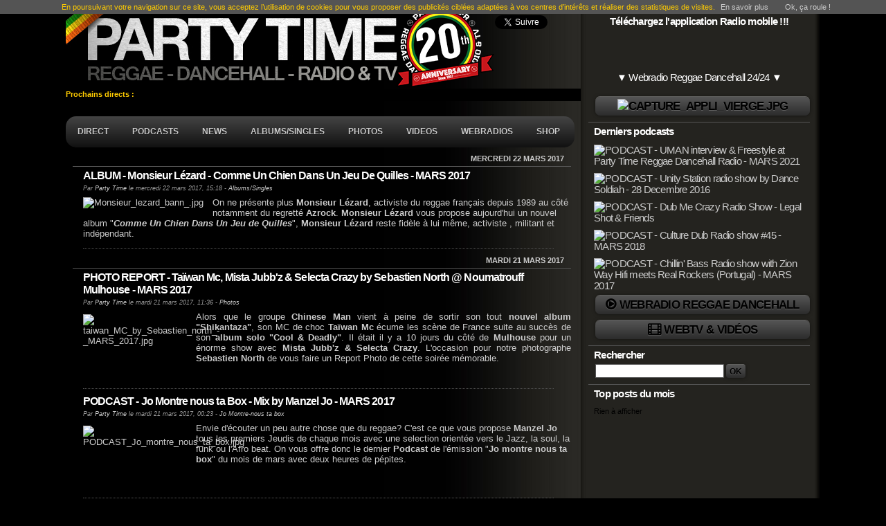

--- FILE ---
content_type: text/html; charset=UTF-8
request_url: https://www.partytime.fr/page/110
body_size: 14793
content:
<!doctype html>
<html lang="fr">
<head>
 <meta charset="UTF-8" />
  <!--[if IE]>
  <meta http-equiv="X-UA-Compatible" content="IE=edge" />
  <![endif]-->
  <meta name="ROBOTS" content="INDEX, FOLLOW" />

  <meta name="viewport" content="width=device-width" />
  
  <title>Party Time : reggae dancehall dub radio, webradio &amp; TV - page 110</title>
  <meta name="description" lang="fr" content="page 110 Emission de radio Reggae Dancehall depuis 1997 sur la FM. WebTV et webradios, interviews, freestyles et lives en streaming et podcasts audios et videos." />
  <meta name="author" content="Party Time" />
  
  <!--<link rel="schema.dc" href="http://purl.org/dc/elements/1.1/" />-->
  <meta name="dc.language" content="fr" />

<meta name="twitter:title" content="Party Time : reggae dancehall dub radio, webradio &amp; TV - page 110" />
<meta name="twitter:description" lang="fr" content="page 110 Emission de radio Reggae Dancehall depuis 1997 sur la FM. WebTV et webradios, interviews, freestyles et lives en streaming et podcasts audios et videos." />
<meta name="twitter:image" content="https://static.partytime.fr/party-time-default-thumbnail.jpg" />
<meta name="twitter:card" content="summary" />
<meta name="twitter:site" content="PartyTimeRadio" />
<meta name="twitter:creator" content="PartyTimeRadio" />
<meta property="og:url" content="https://www.partytime.fr/" />
<meta property="og:title" content="Party Time : reggae dancehall dub radio, webradio &amp; TV - page 110" />
<meta property="og:description" content="page 110 Emission de radio Reggae Dancehall depuis 1997 sur la FM. WebTV et webradios, interviews, freestyles et lives en streaming et podcasts audios et videos." />
<meta property="og:image" content="https://static.partytime.fr/party-time-default-thumbnail.jpg" />
<meta property="og:type" content="article"/>
<meta property="og:site_name" content="Party Time"/>
<meta property="og:locale" content="fr_FR"/>
<meta property="article:publisher" content="PartyTimeRadioTV"/>
<meta property="fb:app_id" content="253410498043202" />
<meta name="facebook-domain-verification" content="ru3uhs37dgo7er9sr1msms1ewjogda" />

<link rel="apple-touch-icon" href="https://static.partytime.fr/macaron.png" />

<link rel="canonical" href="https://www.partytime.fr/" />
  <link rel="contents" title="Archives" href="https://www.partytime.fr/archive" />
    <link rel="section" href="https://www.partytime.fr/category/podcasts-emissions" title="Podcasts Reggae Dancehall" />
    <link rel="section" href="https://www.partytime.fr/category/podcasts-emissions/party-time-reggae-radio" title="Party Time Radio Show by Party Time Crew Reggae Dancehall" />
    <link rel="section" href="https://www.partytime.fr/category/podcasts-emissions/party-time-review" title="Party Time Review Reggae Dancehall" />
    <link rel="section" href="https://www.partytime.fr/category/podcasts-emissions/unity-station-dance-soldiah" title="Unity Station by Dance Soldiah Reggae Dancehall" />
    <link rel="section" href="https://www.partytime.fr/category/podcasts-emissions/dub-me-crazy-legal-shot" title="Dub Me Crazy by Legal Shot Reggae Dancehall" />
    <link rel="section" href="https://www.partytime.fr/category/podcasts-emissions/warrior-dub-show-dj-lord-bryan" title="Warrior Dub Show by Dj Lord Bryan Reggae Dancehall" />
    <link rel="section" href="https://www.partytime.fr/category/podcasts-emissions/the-bassment-sessions-dubmatix" title="The Bassment Sessions by Dubmatix Reggae Dancehall" />
    <link rel="section" href="https://www.partytime.fr/category/podcasts-emissions/chillin-bass-by-zion-way-hi-fi" title="Chillin' Bass by Zion Way Hi-Fi Reggae Dancehall" />
    <link rel="section" href="https://www.partytime.fr/category/podcasts-emissions/culture-dub" title="Culture Dub Reggae Dancehall" />
    <link rel="section" href="https://www.partytime.fr/category/podcasts-emissions/to-di-world-silver-star" title="To Di World by Silver Star Reggae Dancehall" />
    <link rel="section" href="https://www.partytime.fr/category/podcasts-emissions/dub-box-by-abel" title="Dub Box by Abel Reggae Dancehall" />
    <link rel="section" href="https://www.partytime.fr/category/podcasts-emissions/dynamite-show-jahill-dj-don-dada" title="Dynamite Show by Jahill &amp; Dj Don Dada Reggae Dancehall" />
    <link rel="section" href="https://www.partytime.fr/category/podcasts-emissions/j-irai-mixer-chez-vous" title="J'irai mixer chez vous Reggae Dancehall" />
    <link rel="section" href="https://www.partytime.fr/category/podcasts-emissions/space-invadaz-by-gravity-sound" title="Space Invadaz by Gravity Sound Reggae Dancehall" />
    <link rel="section" href="https://www.partytime.fr/category/digitalive-hosted-by-centdeux" title="Digitalive Hosted by CentDeux Reggae Dancehall" />
    <link rel="section" href="https://www.partytime.fr/category/podcasts-emissions/jo-montre-nous-ta-box" title="Jo Montre-nous ta box Reggae Dancehall" />
    <link rel="section" href="https://www.partytime.fr/category/podcasts-emissions/cheekatak-radio-show-by-sista-cheeka" title="Cheekatak Radio Show by sista Cheeka Reggae Dancehall" />
    <link rel="section" href="https://www.partytime.fr/category/podcasts-emissions/mana-aux-manettes" title="Mana aux manettes Reggae Dancehall" />
    <link rel="section" href="https://www.partytime.fr/category/actualites-news" title="News Reggae Dancehall" />
    <link rel="section" href="https://www.partytime.fr/category/sons-albums-singles" title="Albums/Singles Reggae Dancehall" />
    <link rel="section" href="https://www.partytime.fr/category/photos" title="Photos Reggae Dancehall" />
    <link rel="section" href="https://www.partytime.fr/category/videos" title="Videos Reggae Dancehall" />
    <link rel="section" href="https://www.partytime.fr/category/videos/freestyles-interviews" title="Freestyles / Interviews Reggae Dancehall" />
    <link rel="section" href="https://www.partytime.fr/category/videos/concerts-lives" title="Concerts / Lives Reggae Dancehall" />
    <link rel="section" href="https://www.partytime.fr/category/videos/clips-tv" title="Clips / Tv Reggae Dancehall" />
    <link rel="section" href="https://www.partytime.fr/category/videos/Party-Time-Live-Session" title="Party Time Live Session Reggae Dancehall" />
    
                            <link rel="previous" title="Posts précédents" href="https://www.partytime.fr/page/111" />
                
                <link rel="next" title="Posts suivants" href="https://www.partytime.fr/page/109" />
                      
    <link rel="chapter" href="https://www.partytime.fr/post/2017/03/28/podcast-cheekatak-radio-show-2-by-sista-cheeka-special-woman-s-day-09-mars-2017" title="PODCAST - CHEEKATAK Radio show #2 by sista Cheeka - Special Woman's Day- 09 MARS 2017" />
          
    <link rel="chapter" href="https://www.partytime.fr/post/2017/03/28/clip-volodia-feat-kenyon-l-effet-papillon-lp-un-pied-sur-terre-baco-records-mars-2017" title="CLIP - Volodia feat Kenyon - L'Effet Papillon - LP Un Pied Sur Terre - Baco Records - MARS 2017" />
          
    <link rel="chapter" href="https://www.partytime.fr/post/2017/03/27/podcast-culture-dub-radio-show-35-13-mars-2017" title="PODCAST - Culture Dub Radio show #35 - 13 MARS 2017" />
          
    <link rel="chapter" href="https://www.partytime.fr/post/2017/03/26/concours-5-places-a-gagner-pour-le-concert-de-tairo-le-jeudi-30-mars-2017-a-l-olympia" title="CONCOURS - 5 places à gagner pour le concert de Taïro le jeudi 30 mars 2017 à l'Olympia" />
          
    <link rel="chapter" href="https://www.partytime.fr/post/2017/03/30/video-360-freestyle-booboo-zzz-all-stars-feat-volodia-guive-bastien-picot-at-party-time-radio-show-26-mars-2017" title="VIDEO 360° - Freestyle Booboo'zzz All Stars feat. Volodia, Guive &amp; Bastien Picot at Party Time Radio Show - 26 MARS 2017" />
          
    <link rel="chapter" href="https://www.partytime.fr/post/2017/03/30/video-360-freestyle-difanga-at-party-time-radio-show-26-mars-2017" title="VIDEO 360° - Freestyle Difanga at Party Time Radio Show - 26 MARS 2017" />
          
    <link rel="chapter" href="https://www.partytime.fr/post/2017/03/26/podcast-difanga-et-booboozzz-feat-volodia-guive-bastien-picot-at-party-time-26-mars-2017" title="PODCAST - Difanga et Booboo'zzz feat Volodia, Guive &amp; Bastien Picot at Party Time - 26 MARS 2017" />
          
    <link rel="chapter" href="https://www.partytime.fr/post/2017/03/25/podcast-space-invadaz-show-28-by-gravity-sound-guest-marina-p-25-mars-2017" title="PODCAST - Space Invadaz show #28 by Gravity Sound - Guest Marina P - 25 MARS 2017" />
          
    <link rel="chapter" href="https://www.partytime.fr/post/2017/03/24/album-nattali-rize-rebel-frequency-baco-records-24-mars-2017" title="ALBUM - Nattali Rize - Rebel Frequency - Baco Records - 24 MARS 2017" />
          
    <link rel="chapter" href="https://www.partytime.fr/post/2017/03/23/podcast-digitalive-radio-show-5-by-selecta-cent-deux-16-mars-2017" title="PODCAST - Digitalive radio show #5 - by selecta Cent Deux - 16 MARS 2017" />
          
    <link rel="chapter" href="https://www.partytime.fr/post/2017/03/22/news-reggae-sun-ska-festival-2017-les-nouveaux-noms-4-56-aout-2017" title="NEWS - Reggae Sun Ska Festival 2017 - Les Nouveaux noms - 4, 5,6 AOUT 2017" />
          
    <link rel="chapter" href="https://www.partytime.fr/post/2017/03/22/album-monsieur-lezard-comme-un-chien-dans-un-jeu-de-quilles-mars-2017" title="ALBUM - Monsieur Lézard - Comme Un Chien Dans Un Jeu De Quilles - MARS 2017" />
    
  <link rel="alternate" type="application/atom+xml" title="Flux Atom des billets" href="https://www.partytime.fr/feed/atom" />
  <link rel="EditURI" type="application/rsd+xml" title="RSD" href="https://www.partytime.fr/rsd" />
  <link rel="meta" type="application/xbel+xml" title="Blogroll" href="https://www.partytime.fr/xbel" />

<script type="application/ld+json">
{
  "@context": "http://schema.org",
  "@type": "WebSite",
  "url": "https://www.partytime.fr/",
  "potentialAction": {
    "@type": "SearchAction",
    "target": "https://www.partytime.fr/?q={search_term_string}",
    "query-input": "required name=search_term_string"
  }
}
</script>
  
  <link rel="publisher" href="https://plus.google.com/u/2/b/110012292211731911185/+PartytimeFrReggaeDancehall/about"/>
<link rel="stylesheet" type="text/css" media="screen" href="https://theme.partytime.fr/partytheme/style.css" />
<link rel="stylesheet" href="https://theme.partytime.fr/partytheme/jquery.fancybox.css" type="text/css" media="screen" />

<style type="text/css" media="print">body{font:10pt serif;margin:0;color:#000;background:#fff;}#prelude, #sidebar, .pagination, #comment-form{display:none;}p{margin:0.2em 0 0.8em 0;line-height:1.3em;}h1,h2,h3,h4,h5, h6{margin:1em 0 0.2em 0;font-weight:bold;}h1{font-size:160%;}h2{font-size:140%;}h3{font-size:120%;}h4{font-size:100%;}h5{font-size:90%;}h6{font-size:80%;}a{color:#00f;text-decoration:none;border-bottom:1px solid #999;}.post-content a[href^="http"]:after, #comments a[href^="http"]:after,#trackbacks a[href^="http"]:after{content:" ("attr(href)") ";color:#333;}</style>

<script src="//ajax.googleapis.com/ajax/libs/jquery/2.1.3/jquery.min.js"></script>
<script type="text/javascript" src="https://theme.partytime.fr/default/js/jquery.cookie.js"></script>
<script type="text/javascript" src="https://theme.partytime.fr/partytheme/js/menu.js" defer></script>
<script type="text/javascript" src="https://theme.partytime.fr/partytheme/js/jquery.cycle2.min.js"></script>
<script type="text/javascript" src="https://theme.partytime.fr/partytheme/js/jquery.fancybox.pack.js" defer></script>
<script async src="//pagead2.googlesyndication.com/pagead/js/adsbygoogle.js"></script>
<script>
  (adsbygoogle = window.adsbygoogle || []).push({
    google_ad_client: "ca-pub-8468051498227924",
    enable_page_level_ads: true
  });
</script>
<script src="https://apis.google.com/js/platform.js"></script>

<script async defer crossorigin="anonymous" src="https://connect.facebook.net/fr_FR/sdk.js#xfbml=1&version=v9.0&appId=253410498043202&autoLogAppEvents=1" nonce="xNNXTkCb"></script>




<meta name="msvalidate.01" content="235BCDA8BC3512B7F081F9EC7D87D79B" />

  <script src="https://cdn.onesignal.com/sdks/OneSignalSDK.js" async='async'></script>
  <script>
    var OneSignal = window.OneSignal || [];
    OneSignal.push(["init", {
      appId: "64fa4cd4-29c0-4108-bbfa-dfc2d9174f96",
      autoRegister: true, /* Set to true to automatically prompt visitors */
      httpPermissionRequest: {
        enable: true
      },
      notifyButton: {
          enable: false /* Set to false to hide */
      },
      subdomainName: "partytimereggae" /* Value you added from step 1.4 of the HTTP setup guide, do not use the https:// nor the .os.tc */
    }]);
  </script>



<!-- Global site tag (gtag.js) - Google Analytics -->
<script async src="https://www.googletagmanager.com/gtag/js?id=UA-6235135-1"></script>
<script>
  window.dataLayer = window.dataLayer || [];
  function gtag(){dataLayer.push(arguments);}
  gtag('js', new Date());
  gtag('config', 'UA-6235135-1');
</script>


<script>
$(function(){$("#webticker").webTicker({speed: 80,hoverpause:true,startEmpty: true});
$(".fancybox").fancybox();
$(".dropdown-parent").mouseover(function(){
     $(".dropdown-enfant").slideDown();
});
$("#plansite").mouseleave(function(){
$(".dropdown-enfant").slideUp();
});
});
$(document).ready(function(){
$('.traceclkban').click(function() {
var href = $(this).attr("href");
ga('send', 'event', href, 'click', 'image');
});
});
</script>

<script type="application/ld+json">
  {
    "@context": "http://schema.org",
    "@type": "Organization",
    "name": "Party Time",
    "url": "https://www.partytime.fr/",
    "address": "",
    "sameAs": [
      "https://www.facebook.com/PartyTimeRadioTV/",
      "https://twitter.com/PartyTimeRadio",
      "https://www.linkedin.com/company/party-time-reggae-radio-tv/"
    ]
  }
</script>
<script type="text/javascript">
//<![CDATA[
var please_wait = 'En attente…';
var newsletter_rest_service_pub = 'https://www.partytime.fr/newsletterRest';
var newsletter_img_src = 'https://www.partytime.fr/pf=newsletter';
var newsletter_msg_reload_failed = 'Erreur lors du rechargement';
var newsletter_msg_register_success = 'has successfully registered';
//]]>
</script>
<script type="text/javascript" src="https://www.partytime.fr/?pf=newsletter/js/_newsletter_pub.js"></script>
<link rel="stylesheet" type="text/css" href="https://www.partytime.fr/?pf=relatedEntries/css/style.css" />


</head>

<body class="dc-home">

<div id="page">
<div id="fb-root"></div>
<header>
  <h1><a href="https://www.partytime.fr/" id="home" title="Party Time : reggae dancehall dub radio, webradio &amp; TV"><img src="//static.partytime.fr/header-20ans.png" alt="Party Time : reggae dancehall dub radio, webradio &amp; TV" width="620" height="128" /></a></h1>

    <div id="social-like">
<a href="https://twitter.com/PartyTimeRadio" class="twitter-follow-button" data-show-count="false" data-lang="fr" data-show-screen-name="false"></a><br />
<iframe src="https://www.facebook.com/plugins/like.php?href=https%3A%2F%2Fwww.facebook.com%2FPartyTimeRadio&width=112&layout=button_count&action=like&size=small&share=false&height=21&appId=253410498043202" width="112" height="21" style="border:none;overflow:hidden" scrolling="no" frameborder="0" allowfullscreen="true" allow="autoplay; clipboard-write; encrypted-media; picture-in-picture; web-share"></iframe><br /><div class="g-ytsubscribe" data-channelid="UCTmEoZpTTXJzUocIkV-5kgQ" data-layout="default" data-theme="dark" data-count="default"></div>
  </div>

</header>

<div id="nextshows">
  <span id="upcoming"><a href="https://live.partytime.fr" title="Next direct - Prochains directs">Prochains directs :&nbsp;</a></span>
  <ul id="webticker">
  </ul>
</div>


<div id="prelude">




<ul class="bannieres-slideshow" data-cycle-slides="li" data-cycle-random="true" data-cycle-timeout="8000" data-cycle-log="false">

<li><p><a class="media-link" href="https://bacoshop.fr/products/bassajam-real-step" target=_blank><img alt="" class="media" src="https://images.partytime.fr/bannieres/Bassajam_3009023.jpg" /></a></p>
</li>
</ul>



<script>$(".bannieres-slideshow").cycle();</script> 
</div>




<nav itemscope itemtype="https://schema.org/SiteNavigationElement">
<ul id="menu">

  <li><a href="https://live.partytime.fr" title="Party Time Live TV : accédez au direct" itemprop="url"><h2 itemprop="name">Direct</h2></a></li>
      <li><a href="https://www.partytime.fr/category/podcasts-emissions" title="Podcasts Reggae Dancehall" itemprop="url"><h2 itemprop="name">Podcasts</h2></a>
                      <ul>
                    <li><a href="https://www.partytime.fr/category/podcasts-emissions/party-time-reggae-radio" title="Party Time Radio Show by Party Time Crew Reggae Dancehall" itemprop="url"><h2 itemprop="name">Party Time Radio Show by Party Time Crew</h2></a></li>
                                  <li><a href="https://www.partytime.fr/category/podcasts-emissions/party-time-review" title="Party Time Review Reggae Dancehall" itemprop="url"><h2 itemprop="name">Party Time Review</h2></a></li>
                                  <li><a href="https://www.partytime.fr/category/podcasts-emissions/unity-station-dance-soldiah" title="Unity Station by Dance Soldiah Reggae Dancehall" itemprop="url"><h2 itemprop="name">Unity Station by Dance Soldiah</h2></a></li>
                                  <li><a href="https://www.partytime.fr/category/podcasts-emissions/dub-me-crazy-legal-shot" title="Dub Me Crazy by Legal Shot Reggae Dancehall" itemprop="url"><h2 itemprop="name">Dub Me Crazy by Legal Shot</h2></a></li>
                                  <li><a href="https://www.partytime.fr/category/podcasts-emissions/warrior-dub-show-dj-lord-bryan" title="Warrior Dub Show by Dj Lord Bryan Reggae Dancehall" itemprop="url"><h2 itemprop="name">Warrior Dub Show by Dj Lord Bryan</h2></a></li>
                                  <li><a href="https://www.partytime.fr/category/podcasts-emissions/the-bassment-sessions-dubmatix" title="The Bassment Sessions by Dubmatix Reggae Dancehall" itemprop="url"><h2 itemprop="name">The Bassment Sessions by Dubmatix</h2></a></li>
                                  <li><a href="https://www.partytime.fr/category/podcasts-emissions/chillin-bass-by-zion-way-hi-fi" title="Chillin' Bass by Zion Way Hi-Fi Reggae Dancehall" itemprop="url"><h2 itemprop="name">Chillin' Bass by Zion Way Hi-Fi</h2></a></li>
                                  <li><a href="https://www.partytime.fr/category/podcasts-emissions/culture-dub" title="Culture Dub Reggae Dancehall" itemprop="url"><h2 itemprop="name">Culture Dub</h2></a></li>
                                  <li><a href="https://www.partytime.fr/category/podcasts-emissions/to-di-world-silver-star" title="To Di World by Silver Star Reggae Dancehall" itemprop="url"><h2 itemprop="name">To Di World by Silver Star</h2></a></li>
                                  <li><a href="https://www.partytime.fr/category/podcasts-emissions/dub-box-by-abel" title="Dub Box by Abel Reggae Dancehall" itemprop="url"><h2 itemprop="name">Dub Box by Abel</h2></a></li>
                                  <li><a href="https://www.partytime.fr/category/podcasts-emissions/dynamite-show-jahill-dj-don-dada" title="Dynamite Show by Jahill &amp; Dj Don Dada Reggae Dancehall" itemprop="url"><h2 itemprop="name">Dynamite Show by Jahill &amp; Dj Don Dada</h2></a></li>
                                  <li><a href="https://www.partytime.fr/category/podcasts-emissions/j-irai-mixer-chez-vous" title="J'irai mixer chez vous Reggae Dancehall" itemprop="url"><h2 itemprop="name">J'irai mixer chez vous</h2></a></li>
                                  <li><a href="https://www.partytime.fr/category/podcasts-emissions/space-invadaz-by-gravity-sound" title="Space Invadaz by Gravity Sound Reggae Dancehall" itemprop="url"><h2 itemprop="name">Space Invadaz by Gravity Sound</h2></a></li>
                                  <li><a href="https://www.partytime.fr/category/digitalive-hosted-by-centdeux" title="Digitalive Hosted by CentDeux Reggae Dancehall" itemprop="url"><h2 itemprop="name">Digitalive Hosted by CentDeux</h2></a></li>
                                  <li><a href="https://www.partytime.fr/category/podcasts-emissions/jo-montre-nous-ta-box" title="Jo Montre-nous ta box Reggae Dancehall" itemprop="url"><h2 itemprop="name">Jo Montre-nous ta box</h2></a></li>
                                  <li><a href="https://www.partytime.fr/category/podcasts-emissions/cheekatak-radio-show-by-sista-cheeka" title="Cheekatak Radio Show by sista Cheeka Reggae Dancehall" itemprop="url"><h2 itemprop="name">Cheekatak Radio Show by sista Cheeka</h2></a></li>
                                  <li><a href="https://www.partytime.fr/category/podcasts-emissions/mana-aux-manettes" title="Mana aux manettes Reggae Dancehall" itemprop="url"><h2 itemprop="name">Mana aux manettes</h2></a></li>
                  </ul>
                  </li>
      <li><a href="https://www.partytime.fr/category/actualites-news" title="News Reggae Dancehall" itemprop="url"><h2 itemprop="name">News</h2></a>
          </li>
      <li><a href="https://www.partytime.fr/category/sons-albums-singles" title="Albums/Singles Reggae Dancehall" itemprop="url"><h2 itemprop="name">Albums/Singles</h2></a>
          </li>
      <li><a href="https://www.partytime.fr/category/photos" title="Photos Reggae Dancehall" itemprop="url"><h2 itemprop="name">Photos</h2></a>
          </li>
      <li><a href="https://www.partytime.fr/category/videos" title="Videos Reggae Dancehall" itemprop="url"><h2 itemprop="name">Videos</h2></a>
                      <ul>
                    <li><a href="https://www.partytime.fr/category/videos/freestyles-interviews" title="Freestyles / Interviews Reggae Dancehall" itemprop="url"><h2 itemprop="name">Freestyles / Interviews</h2></a></li>
                                  <li><a href="https://www.partytime.fr/category/videos/concerts-lives" title="Concerts / Lives Reggae Dancehall" itemprop="url"><h2 itemprop="name">Concerts / Lives</h2></a></li>
                                  <li><a href="https://www.partytime.fr/category/videos/clips-tv" title="Clips / Tv Reggae Dancehall" itemprop="url"><h2 itemprop="name">Clips / Tv</h2></a></li>
                                  <li><a href="https://www.partytime.fr/category/videos/Party-Time-Live-Session" title="Party Time Live Session Reggae Dancehall" itemprop="url"><h2 itemprop="name">Party Time Live Session</h2></a></li>
                  </ul>
                  </li>
    <li><a href="https://www.partytime.fr/pages/webradios-reggae-roots-dancehall-dub" title="Webradios Reggae Dancehall Dub" itemprop="url"><h2 itemprop="name">Webradios</h2></a>
     <!--<ul>
        <li><a href="https://www.partytime.fr/webradio/roots-reggae.html" title="Webradio Roots Reggae : les racines du reggae, des origines aux années 90" onclick="window.open(this.href, '_blank', 'height=250, width=330, toolbar=no, menubar=no, location=no, resizable=no, scrollbars=no, status=no'); return false;" itemprop="url"><h2 itemprop="name">Webradio Roots Reggae</h2></a></li>
     </ul>-->
  </li>
  <li><a href="https://www.partytime.fr/pages/party-time-shop" title="Boutique en ligne de vêtements reggae dancehall" itemprop="url"><h2 itemprop="name">Shop</h2></a></li>
</ul>
</nav>

<div id="wrapper">

<div id="main">
  <div id="content">
   
    <div id="p3756" class="post odd first" lang="fr" xml:lang="fr">

    <p class="day-date">mercredi 22 mars 2017</p>    
    <h2 class="post-title"><a
    href="https://www.partytime.fr/post/2017/03/22/album-monsieur-lezard-comme-un-chien-dans-un-jeu-de-quilles-mars-2017" title="ALBUM - Monsieur Lézard - Comme Un Chien Dans Un Jeu De Quilles - MARS 2017">ALBUM - Monsieur Lézard - Comme Un Chien Dans Un Jeu De Quilles - MARS 2017</a></h2>
    
    <p class="post-info">Par <a href="https://www.partytime.fr">Party Time</a>    le mercredi 22 mars 2017, 15:18
        - <a href="https://www.partytime.fr/category/sons-albums-singles">Albums/Singles</a>
        </p>
    
    
    
          <div class="post-content" onclick="window.open('https://www.partytime.fr/post/2017/03/22/album-monsieur-lezard-comme-un-chien-dans-un-jeu-de-quilles-mars-2017', '_self');"><figure style="float: left; margin: 0 1em 1em 0;"><img alt="Monsieur_lezard_bann_.jpg" class="media" src="https://images.partytime.fr/albums/.Monsieur_lezard_bann__t.jpg"  height="55" width="150" />
<figcaption> </figcaption>
</figure>

<p>On ne présente plus <strong>Monsieur Lézard</strong>, activiste du reggae français depuis 1989 au côté notamment du regretté <strong>Azrock</strong>. <strong>Monsieur Lézard</strong> vous propose aujourd'hui un nouvel album "<em><strong>Comme Un Chien Dans Un Jeu de Quilles</strong></em>", <strong>Monsieur Lézard</strong> reste fidèle à lui même, activiste , militant et indépendant.</p></div>
    
    
    
    <p class="separator"></p>
    
                        </div>
    
       
    <div id="p3755" class="post  " lang="fr" xml:lang="fr">

    <p class="day-date">mardi 21 mars 2017</p>    
    <h2 class="post-title"><a
    href="https://www.partytime.fr/post/2017/03/21/photo-report-taiwan-mc-mista-jubb-z-selecta-crazy-by-sebastien-north-noumatrouff-mulhouse-mars-2017" title="PHOTO REPORT - Taïwan Mc, Mista Jubb'z &amp; Selecta Crazy by Sebastien North @ Noumatrouff Mulhouse - MARS 2017">PHOTO REPORT - Taïwan Mc, Mista Jubb'z &amp; Selecta Crazy by Sebastien North @ Noumatrouff Mulhouse - MARS 2017</a></h2>
    
    <p class="post-info">Par <a href="https://www.partytime.fr">Party Time</a>    le mardi 21 mars 2017, 11:36
        - <a href="https://www.partytime.fr/category/photos">Photos</a>
        </p>
    
    
    
          <div class="post-content" onclick="window.open('https://www.partytime.fr/post/2017/03/21/photo-report-taiwan-mc-mista-jubb-z-selecta-crazy-by-sebastien-north-noumatrouff-mulhouse-mars-2017', '_self');"><p style="text-align: justify;"><img alt="taiwan_MC_by_Sebastien_north_-_MARS_2017.jpg" class="media" src="https://images.partytime.fr/photo/.taiwan_MC_by_Sebastien_north_-_MARS_2017_t.jpg" style="float: left; margin: 0 1em 1em 0;"  height="99" width="150" />Alors que le groupe <strong>Chinese Man</strong> vient à peine de sortir son tout <strong>nouvel album "Shikantaza"</strong>, son MC de choc <strong>Taïwan Mc</strong> écume les scène de France suite au succès de son <strong>album solo "Cool &amp; Deadly"</strong>. Il était il y a 10 jours du côté de <strong>Mulhouse</strong> pour un énorme show avec&nbsp;<strong>Mista Jubb'z &amp; Selecta Crazy</strong>. L'occasion pour notre photographe <strong>Sebastien North</strong> de vous faire un Report Photo de cette soirée mémorable.</p></div>
    
    
    
    <p class="separator"></p>
    
                        </div>
    
       
    <div id="p3772" class="post odd " lang="fr" xml:lang="fr">

        
    <h2 class="post-title"><a
    href="https://www.partytime.fr/post/2017/03/21/podcast-jo-montre-nous-ta-box-mix-by-manzel-jo-mars-2017" title="PODCAST - Jo Montre nous ta Box - Mix by Manzel Jo - MARS 2017">PODCAST - Jo Montre nous ta Box - Mix by Manzel Jo - MARS 2017</a></h2>
    
    <p class="post-info">Par <a href="https://www.partytime.fr">Party Time</a>    le mardi 21 mars 2017, 00:23
        - <a href="https://www.partytime.fr/category/podcasts-emissions/jo-montre-nous-ta-box">Jo Montre-nous ta box</a>
        </p>
    
    
    
          <div class="post-content" onclick="window.open('https://www.partytime.fr/post/2017/03/21/podcast-jo-montre-nous-ta-box-mix-by-manzel-jo-mars-2017', '_self');"><p><img alt="PODCAST_Jo_montre_nous_ta_box.jpg" class="media" src="https://images.partytime.fr/podcast-visuels-emissions/.PODCAST_Jo_montre_nous_ta_box_t.jpg" style="float: left; margin: 0 1em 1em 0;"  height="97" width="150" />Envie d'écouter un peu autre chose que du reggae? C'est ce que vous propose <strong>Manzel Jo</strong> tous les premiers Jeudis de chaque mois avec une selection orientée vers le Jazz, la soul, la funk ou l'Afro beat. On vous offre donc le dernier <strong>Podcast </strong>de l'émission "<strong>Jo montre nous ta box</strong>" du mois de mars avec deux heures de pépites.</p></div>
    
    
    
    <p class="separator"></p>
    
                        </div>
    
       
    <div id="p3753" class="post  " lang="fr" xml:lang="fr">

    <p class="day-date">lundi 20 mars 2017</p>    
    <h2 class="post-title"><a
    href="https://www.partytime.fr/post/2017/03/20/album-atili-bandalero-cityscape-brigante-records-mars-2017" title="ALBUM - Atili Bandalero - Cityscape - Brigante Records - MARS 2017">ALBUM - Atili Bandalero - Cityscape - Brigante Records - MARS 2017</a></h2>
    
    <p class="post-info">Par <a href="https://www.partytime.fr">Party Time</a>    le lundi 20 mars 2017, 17:01
        - <a href="https://www.partytime.fr/category/sons-albums-singles">Albums/Singles</a>
        </p>
    
    
    
          <div class="post-content" onclick="window.open('https://www.partytime.fr/post/2017/03/20/album-atili-bandalero-cityscape-brigante-records-mars-2017', '_self');"><figure style="float: left; margin: 0 1em 1em 0;"><img alt="Atili_Bandaleroo.jpg" class="media" src="https://images.partytime.fr/albums/.Atili_Bandaleroo_t.jpg"  height="150" width="150" />
<figcaption> </figcaption>
</figure>

<p>L'excellent producteur <strong>Atili Bandalero</strong> ne s'arrête jamais.<br />
Un an après la sortie du&nbsp;très bon "<strong><em>Bridge Over Troubled Dreams</em></strong>" en featuring avec <strong>Prendy</strong>, <strong>Atili Bandalero</strong> est de retour avec une nouvelle tuerie musicale "<strong><em>Cityscape</em></strong>".<br />
Il s'est entouré comme à son habitude d'artistes de qualité comme le légendaire <strong>Cornell campbell,&nbsp;Speng Bond, Tenah Bones, George Palmer, Jay Spaker de Tour De Force, Don Camilo, Lasai, Prendy, Dapatch </strong>ou<strong> Art-X</strong>.<br />
"<strong><em>Cityscape</em></strong>" d'<strong>Atili Bandalero</strong> est disponible aujourd'hui en téléchargement.</p></div>
    
    
    
    <p class="separator"></p>
    
                        </div>
    
       
    <div id="p3785" class="post odd " lang="fr" xml:lang="fr">

    <p class="day-date">dimanche 19 mars 2017</p>    
    <h2 class="post-title"><a
    href="https://www.partytime.fr/post/2017/03/30/video-360-freestyle-meta-dia-at-party-time-radio-show-19-mars-2017" title="VIDEO 360° - Freestyle Meta Dia at Party Time Radio Show - 19 MARS 2017">VIDEO 360° - Freestyle Meta Dia at Party Time Radio Show - 19 MARS 2017</a></h2>
    
    <p class="post-info">Par <a href="http://antoine.dubel.free.fr">dub</a>    le dimanche 19 mars 2017, 22:30
        - <a href="https://www.partytime.fr/category/videos/freestyles-interviews">Freestyles / Interviews</a>
        </p>
    
    
    
          <div class="post-content" onclick="window.open('https://www.partytime.fr/post/2017/03/30/video-360-freestyle-meta-dia-at-party-time-radio-show-19-mars-2017', '_self');"><p><img alt="" class="media" src="https://images.partytime.fr/freestyle/.meta-dia-360_t.jpg" style="float: left; margin: 0 1em 1em 0;"  height="84" width="150" />Voici la vidéo en 360° du freestyle&nbsp;du chanteur <strong>Meta Dia</strong> qui revient cette année 2017 avec un énorme album intitulé <strong><em>Hira</em></strong>.&nbsp;Revivez son freestyle en vidéo 360°, comme si vous étiez dans le studio ! Pour visionner, soit vous avez des lunettes virtuelles et alors là, vous serez vraiment dans le studio avec nous, soit avec un ordinateur vous pouvez tourner dans la vidéo avec les flèches ou la souris et sinon sur téléphone en deplaçant simplement votre mobile.</p></div>
    
    
    
    <p class="separator"></p>
    
                        </div>
    
       
    <div id="p3784" class="post  " lang="fr" xml:lang="fr">

        
    <h2 class="post-title"><a
    href="https://www.partytime.fr/post/2017/03/30/video-360-freestyle-scars-at-party-time-radio-show-20-nov-2016" title="VIDEO 360° - Freestyle Scars at Party Time Radio Show - 19 MARS 2017">VIDEO 360° - Freestyle Scars at Party Time Radio Show - 19 MARS 2017</a></h2>
    
    <p class="post-info">Par <a href="http://antoine.dubel.free.fr">dub</a>    le dimanche 19 mars 2017, 22:15
        - <a href="https://www.partytime.fr/category/videos/freestyles-interviews">Freestyles / Interviews</a>
        </p>
    
    
    
          <div class="post-content" onclick="window.open('https://www.partytime.fr/post/2017/03/30/video-360-freestyle-scars-at-party-time-radio-show-20-nov-2016', '_self');"><p><img alt="" class="media" src="https://images.partytime.fr/freestyle/.scars-360_t.jpg" style="float: left; margin: 0 1em 1em 0;"  height="84" width="150" />Voici la vidéo en 360° du freestyle du chanteur havrais&nbsp;<strong>Scars</strong>, qui sort son album <strong><em>Je suis comme ça</em></strong>.&nbsp;Revivez son freestyle en vidéo 360°, comme si vous étiez dans le studio ! Pour visionner, soit vous avez des lunettes virtuelles et alors là, vous serez vraiment dans le studio avec nous, soit avec un ordinateur vous pouvez tourner dans la vidéo avec les flèches ou la souris et sinon sur téléphone en deplaçant simplement votre mobile.</p></div>
    
    
    
    <p class="separator"></p>
    <div class="pub-post">
<!-- Bannière adaptative post & home -->
<ins class="adsbygoogle"
     style="display:block"
     data-ad-client="ca-pub-8468051498227924"
     data-ad-slot="6062362595"
     data-ad-format="auto"></ins>
<script>
(adsbygoogle = window.adsbygoogle || []).push({});
</script>
</div>
<p class="separator"></p>

                        </div>
    
       
    <div id="p3752" class="post odd " lang="fr" xml:lang="fr">

        
    <h2 class="post-title"><a
    href="https://www.partytime.fr/post/2017/03/19/podcast-meta-dia-et-scars-at-party-time-reggae-radio-show-19-mars-2017" title="PODCAST - Meta Dia et Scars at Party Time Reggae Radio show - 19 MARS 2017">PODCAST - Meta Dia et Scars at Party Time Reggae Radio show - 19 MARS 2017</a></h2>
    
    <p class="post-info">Par <a href="https://www.partytime.fr">Party Time</a>    le dimanche 19 mars 2017, 18:54
        - <a href="https://www.partytime.fr/category/podcasts-emissions/party-time-reggae-radio">Party Time Radio Show by Party Time Crew</a>
        </p>
    
    
    
          <div class="post-content" onclick="window.open('https://www.partytime.fr/post/2017/03/19/podcast-meta-dia-et-scars-at-party-time-reggae-radio-show-19-mars-2017', '_self');"><p style="text-align: justify;"><img alt="Meta_Dia_at_Party_Time_Reggae_Radio_show_-_19_MARS_2017.jpg" class="media" src="https://images.partytime.fr/emission/.Meta_Dia_at_Party_Time_Reggae_Radio_show_-_19_MARS_2017_t.jpg" style="float: left; margin: 0 1em 1em 0;"  height="83" width="150" />Cette semaine l'émission vous a fait voyager entre la France et le Senegal. On commence ce podcast avec la venue du chanteur du Havre <strong>Scars</strong>. Une interview sous le signe de la rigolade avec le docteur qui sort son <strong>album "Je suis comme ça"</strong>. Puis c'est dans un mode plus spirituel que nous avons accueillit le chanteur <strong>Meta Dia</strong> qui revient en 2017 avec un énorme<strong> album "Hira"</strong>. On a aussi profité du passage de <strong>Taleb</strong> pour nous parler un peu de l'évolution de son organisme "<strong>Les rastas du coeur</strong>". 3h de podcast: Enjoy !!!</p></div>
    
    
    
    <p class="separator"></p>
    
                        </div>
    
       
    <div id="p3751" class="post  " lang="fr" xml:lang="fr">

        
    <h2 class="post-title"><a
    href="https://www.partytime.fr/post/2017/03/19/news-dub-camp-festival-la-programmation-complete-du-12-au-16-juill-2017" title="NEWS - Dub Camp festival - La programmation complète - du 12 au 16 JUILL 2017">NEWS - Dub Camp festival - La programmation complète - du 12 au 16 JUILL 2017</a></h2>
    
    <p class="post-info">Par <a href="https://www.partytime.fr">Party Time</a>    le dimanche 19 mars 2017, 17:09
        - <a href="https://www.partytime.fr/category/actualites-news">News</a>
        </p>
    
    
    
          <div class="post-content" onclick="window.open('https://www.partytime.fr/post/2017/03/19/news-dub-camp-festival-la-programmation-complete-du-12-au-16-juill-2017', '_self');"><p style="text-align: justify;"><img alt="logo_dub_camp_2017.jpg" class="media" src="https://images.partytime.fr/logos/.logo_dub_camp_2017_t.jpg" style="float: left; margin: 0 1em 1em 0;"  height="94" width="150" />C'est déjà la 4ème édition pour le <strong>Dub Camp Festival</strong> qui a réussi à s'imposer comme un des plus gros festival&nbsp;représentant la culture des sounds systems en Europe. Cette année encore, l'<strong>association Get Up</strong> nous fait rêver avec un line up de dingue !!!&nbsp;4 jours de festival en extérieur sous 4 chapiteaux différents en mode&nbsp;Reggae,&nbsp;Roots &amp;&nbsp;Dub Culture le tout dans un cadre naturel au bord du&nbsp;Lac de Vioreau en plein coeur des Pays de La Loire.</p></div>
    
    
    
    <p class="separator"></p>
    
                        </div>
    
       
    <div id="p3767" class="post odd " lang="fr" xml:lang="fr">

    <p class="day-date">samedi 18 mars 2017</p>    
    <h2 class="post-title"><a
    href="https://www.partytime.fr/post/2017/03/18/podcast-space-invadaz-show-27-by-gravity-sound-18-mars-2017" title="PODCAST - Space Invadaz show #27 by Gravity Sound - guest Apollo J - 18 MARS 2017">PODCAST - Space Invadaz show #27 by Gravity Sound - guest Apollo J - 18 MARS 2017</a></h2>
    
    <p class="post-info">Par <a href="https://www.partytime.fr">Party Time</a>    le samedi 18 mars 2017, 23:20
        - <a href="https://www.partytime.fr/category/podcasts-emissions/space-invadaz-by-gravity-sound">Space Invadaz by Gravity Sound</a>
        </p>
    
    
    
          <div class="post-content" onclick="window.open('https://www.partytime.fr/post/2017/03/18/podcast-space-invadaz-show-27-by-gravity-sound-18-mars-2017', '_self');"><p><img alt="Vignette_podcast_Gravity_sound.jpg" class="media" src="https://images.partytime.fr/podcast-visuels-emissions/.Vignette_podcast_Gravity_sound_t.jpg" style="float: left; margin: 0 1em 1em 0;"  height="106" width="150" /></p>

<p>Space Invadaz radio show #27 by Gravity Sound&nbsp;<br />
Guest: Apollo J<br />
Audio &amp;&nbsp;Video du 18 MARS 2017<br />
RDV tous les Samedis en direct à 18h sur https://live.partytime.fr</p></div>
    
    
    
    <p class="separator"></p>
    
                        </div>
    
       
    <div id="p3749" class="post  " lang="fr" xml:lang="fr">

    <p class="day-date">mercredi 15 mars 2017</p>    
    <h2 class="post-title"><a
    href="https://www.partytime.fr/post/2017/03/15/video-integrale-concert-pierpoljak-au-cabaret-sauvage-de-paris-11-mars-2017" title="VIDEO INTEGRALE - Concert Pierpoljak au Cabaret Sauvage de Paris - 11 MARS 2017">VIDEO INTEGRALE - Concert Pierpoljak au Cabaret Sauvage de Paris - 11 MARS 2017</a></h2>
    
    <p class="post-info">Par <a href="https://www.partytime.fr">Party Time</a>    le mercredi 15 mars 2017, 15:14
        - <a href="https://www.partytime.fr/category/videos/concerts-lives">Concerts / Lives</a>
        </p>
    
    
    
          <div class="post-content" onclick="window.open('https://www.partytime.fr/post/2017/03/15/video-integrale-concert-pierpoljak-au-cabaret-sauvage-de-paris-11-mars-2017', '_self');"><p style="text-align: justify;"><img alt="Pierpoljak_Paris.JPG" class="media" src="https://images.partytime.fr/lives/.Pierpoljak_Paris_t.jpg" style="float: left; margin: 0 1em 1em 0;"  height="83" width="150" />Il nous avait déjà bluffé en 2015 au <strong>Divan du Monde</strong> avec son <strong>album "Général Indigo"</strong> et voici que <strong>Pierpoljak</strong> confirme sa puissance scènique cette année avec son concert au <strong>Cabaret Sauvage</strong> de Paris pour son <strong>nouvel album "Chapeau de paille"</strong>. <strong>Party Time</strong> était là pour offrir à ceux qui n'étaient pas dans le coin le streaming de cette soirée inoubliable. Séance de rattrape donc avec la <strong>vidéo intégrale</strong> de son show pour tout ceux qui aimeraient voir ou revoir la prestation de l'<strong>artiste Reggae de l'année 2017</strong> !!!</p></div>
    
    
    
    <p class="separator"></p>
    
                        </div>
    
       
    <div id="p3748" class="post odd " lang="fr" xml:lang="fr">

        
    <h2 class="post-title"><a
    href="https://www.partytime.fr/post/2017/03/15/album-scars-je-suis-comme-ca-couleur-music-publishing-mars-2017" title="ALBUM - Scars - Je Suis Comme ça - Couleur Music Publishing - MARS 2017">ALBUM - Scars - Je Suis Comme ça - Couleur Music Publishing - MARS 2017</a></h2>
    
    <p class="post-info">Par <a href="https://www.partytime.fr">Party Time</a>    le mercredi 15 mars 2017, 13:45
        - <a href="https://www.partytime.fr/category/sons-albums-singles">Albums/Singles</a>
        </p>
    
    
    
          <div class="post-content" onclick="window.open('https://www.partytime.fr/post/2017/03/15/album-scars-je-suis-comme-ca-couleur-music-publishing-mars-2017', '_self');"><figure style="float: left; margin: 0 1em 1em 0;"><img alt="Scars_JS2C_1440x1440.jpg" class="media" src="https://images.partytime.fr/albums/.Scars_JS2C_1440x1440_t.jpg"  height="150" width="150" />
<figcaption> </figcaption>
</figure>

<p>Après plus de 300 dates ces 3 dernières années à travers la France, le "Docta" <strong>Scars</strong> est de retour avec un nouvel album "<em><strong>Je Suis Comme ça</strong></em>".&nbsp;<br />
<strong>Scars</strong> s'est entouré de pointures avec notamment des compositions de <strong>Tom Fire</strong> ou <strong>Manu Digital</strong> et des featuring de renoms comme&nbsp;<strong>Taïro</strong>, <strong>Krys</strong>, <strong>Dasha</strong>, <strong>Kenyon </strong>ou les&nbsp;<strong>Neg'Marrons</strong>.<br />
"<em><strong>Je Suis Comme ça</strong></em>" est disponible aujourd'hui en téléchargement et en physique le 31 Mars chez <strong>Couleur Music Publishing</strong>.<br />
<strong>Scars</strong> sera notre invité ce dimanche 19 Mars dans l'émission.</p></div>
    
    
    
    <p class="separator"></p>
    
                        </div>
    
       
    <div id="p3745" class="post  " lang="fr" xml:lang="fr">

        
    <h2 class="post-title"><a
    href="https://www.partytime.fr/post/2017/03/15/clip-single-david-lion-aka-lion-d-cast-away-sugar-cane-records-mars-2017" title="CLIP &amp; SINGLE - David Lion aka Lion D  - Cast Away - Sugar Cane Records - MARS 2017">CLIP &amp; SINGLE - David Lion aka Lion D  - Cast Away - Sugar Cane Records - MARS 2017</a></h2>
    
    <p class="post-info">Par <a href="https://www.partytime.fr">Party Time</a>    le mercredi 15 mars 2017, 08:50
        - <a href="https://www.partytime.fr/category/videos/clips-tv">Clips / Tv</a>
        </p>
    
    
    
          <div class="post-content" onclick="window.open('https://www.partytime.fr/post/2017/03/15/clip-single-david-lion-aka-lion-d-cast-away-sugar-cane-records-mars-2017', '_self');"><figure style="float: left; margin: 0 1em 1em 0;"><img alt="lion_D.jpg" class="media" src="https://images.partytime.fr/clips/.lion_D_t.jpg"  height="63" width="150" />
<figcaption> </figcaption>
</figure>

<p>Le chanteur Italo-Nigérien, <strong>David Lion</strong> aka <strong>Lion D</strong>, est de retour avec un nouveau single "<em><strong>Cast Away</strong></em>". Ce morceau très doux et mélodieux, annonce la sortie imminente de son nouvel album "<em><strong>Mandala</strong></em>" le 02 Mai Prochain chez <strong>Sugar Cane Records</strong>.</p></div>
    
    
    
    
    
                        </div>
    
          <p class="pagination"> <a href="https://www.partytime.fr/" title="Aller à la page 1">1</a> <span class="etc"> ... </span> <a href="https://www.partytime.fr/page/85" title="Bloc de 25 pages précédent"> &lt; </a>  <a href="https://www.partytime.fr/page/98" title="Aller à la page 98">98</a>  <a href="https://www.partytime.fr/page/99" title="Aller à la page 99">99</a>  <a href="https://www.partytime.fr/page/100" title="Aller à la page 100">100</a>  <a href="https://www.partytime.fr/page/101" title="Aller à la page 101">101</a>  <a href="https://www.partytime.fr/page/102" title="Aller à la page 102">102</a>  <a href="https://www.partytime.fr/page/103" title="Aller à la page 103">103</a>  <a href="https://www.partytime.fr/page/104" title="Aller à la page 104">104</a>  <a href="https://www.partytime.fr/page/105" title="Aller à la page 105">105</a>  <a href="https://www.partytime.fr/page/106" title="Aller à la page 106">106</a>  <a href="https://www.partytime.fr/page/107" title="Aller à la page 107">107</a>  <a href="https://www.partytime.fr/page/108" title="Aller à la page 108">108</a>  <a href="https://www.partytime.fr/page/109" title="Aller à la page 109">109</a>  <span class="this">110</span>  <a href="https://www.partytime.fr/page/111" title="Aller à la page 111">111</a>  <a href="https://www.partytime.fr/page/112" title="Aller à la page 112">112</a>  <a href="https://www.partytime.fr/page/113" title="Aller à la page 113">113</a>  <a href="https://www.partytime.fr/page/114" title="Aller à la page 114">114</a>  <a href="https://www.partytime.fr/page/115" title="Aller à la page 115">115</a>  <a href="https://www.partytime.fr/page/116" title="Aller à la page 116">116</a>  <a href="https://www.partytime.fr/page/117" title="Aller à la page 117">117</a>  <a href="https://www.partytime.fr/page/118" title="Aller à la page 118">118</a>  <a href="https://www.partytime.fr/page/119" title="Aller à la page 119">119</a>  <a href="https://www.partytime.fr/page/120" title="Aller à la page 120">120</a>  <a href="https://www.partytime.fr/page/121" title="Aller à la page 121">121</a>  <a href="https://www.partytime.fr/page/122" title="Aller à la page 122">122</a>  <a href="https://www.partytime.fr/page/135" title="Bloc de 25 pages suivant"> &gt; </a> <span class="etc"> ... </span> <a href="https://www.partytime.fr/page/297" title="Aller à la page 297">297</a> </p>
       
      
<div class="pub-post">
<!-- Lien d'annonce page post -->
<ins class="adsbygoogle"
     style="display:inline-block;width:728px;height:15px"
     data-ad-client="ca-pub-8468051498227924"
     data-ad-slot="1065051398"></ins>
<script>
(adsbygoogle = window.adsbygoogle || []).push({});
</script>
</div>
  </div>
</div> <!-- End #main -->

<div id="sidebar">

  <div id="blognav">
    <div class="widget text ">
<center><strong>Téléchargez l'application Radio mobile !!!</strong></center>

<p> </p>

<center>
<table>
	<tbody>
		<tr>
			<td><a class="media-link" href="https://goo.gl/we96XG" target="_blank"><img alt="" class="media" src="https://images.partytime.fr/icones/.googleplay_t.png" /></a></td>
			<td><a class="media-link" href="https://goo.gl/2qPbPh" target="_blank"><img alt="" class="media" src="https://images.partytime.fr/icones/.appstore_t.png" /></a></td>
		</tr>
	</tbody>
</table>
</center>
</div>
<div class="widget text ">
<p> </p>

<center>▼ Webradio Reggae Dancehall 24/24 ▼</center>

<p> </p>

<p><a href="https://www.partytime.fr/webradio/roots-reggae.html" id="poproots" onclick="window.open(this.href, '_blank', 'height=480, width=330, toolbar=no, menubar=no, location=no, resizable=no, scrollbars=no, status=no'); return false;" title="Webradio Roots Reggae 24h/24h"><img alt="capture_appli_vierge.jpg" class="media" src="https://images.partytime.fr/icones/player_pop_up.jpg" /></a></p>
</div>
<!-- <p><a class="media-link" href="https://live.partytime.fr" target="_blank"><img alt="" class="media" src="https://images.partytime.fr/podcast-visuels-emissions/Gif_annime_all_emissions_320px.gif" style="{figureStyle}" /></a></p> -->  </div> <!-- End #blognav -->

  <div class="dernierspodcasts">
    <h2>Derniers podcasts</h2>
    
    <ul>
     
        <li><a href="https://www.partytime.fr/post/2021/03/22/podcast-uman-interview-freestyle-at-party-time-reggae-dancehall-radio-mars-2021" title="PODCAST - UMAN interview & Freestyle at Party Time Reggae Dancehall Radio - MARS 2021"><img src="https://images.partytime.fr/podcast-visuels-emissions/48x48/party-time.jpg" alt="PODCAST - UMAN interview & Freestyle at Party Time Reggae Dancehall Radio - MARS 2021" width="48" height="48" /></a></li>
         
      
     
        <li><a href="https://www.partytime.fr/post/2017/01/09/PODCAST-Unity-Station-radio-show-by-Dance-Soldiah-28-Decembre-2016" title="PODCAST - Unity Station radio show by Dance Soldiah - 28 Decembre 2016"><img src="https://images.partytime.fr/podcast-visuels-emissions/48x48/unity-station-dance-soldiah.jpg" alt="PODCAST - Unity Station radio show by Dance Soldiah - 28 Decembre 2016" width="48" height="48" /></a></li>
          
    
     
        <li><a href="https://www.partytime.fr/post/2017/05/05/PODCAST-Dub-Me-Crazy-Radio-Show-Legal-Shot-Friends" title="PODCAST - Dub Me Crazy Radio Show - Legal Shot & Friends"><img src="https://images.partytime.fr/podcast-visuels-emissions/48x48/dub-me-crazy-legal-shot.jpg" alt="PODCAST - Dub Me Crazy Radio Show - Legal Shot & Friends" width="48" height="48" /></a></li>          
    
     
        <li><a href="https://www.partytime.fr/post/2018/03/26/podcast-culture-dub-radio-show-45-mars-2018" title="PODCAST - Culture Dub Radio show #45 - MARS 2018"><img src="https://images.partytime.fr/podcast-visuels-emissions/48x48/culture-dub.jpg" alt="PODCAST - Culture Dub Radio show #45 - MARS 2018" width="48" height="48" /></a></li>          

     
        <li><a href="https://www.partytime.fr/post/2017/03/21/podcast-chillin-bass-radio-show-with-zion-way-hifi-meets-real-rockers-portugal-mars-2017" title="PODCAST - Chillin' Bass Radio show with Zion Way Hifi meets Real Rockers (Portugal) - MARS 2017"><img src="https://images.partytime.fr/podcast-visuels-emissions/48x48/chillin-bass-zion-way-hifi.jpg" alt="PODCAST - Chillin' Bass Radio show with Zion Way Hifi meets Real Rockers (Portugal) - MARS 2017" width="48" height="48" /></a></li>        
    </ul> 
  </div>

  <div id="blogextra">
    <div class="widget text ">
<p><a data-icon-before="" href="https://www.partytime.fr/webradio/roots-reggae.html" id="poproots" onclick="window.open(this.href, '_blank', 'height=480, width=330, toolbar=no, menubar=no, location=no, resizable=no, scrollbars=no, status=no'); return false;" title="Webradio Roots Reggae 24h/24h">Webradio Reggae Dancehall</a></p>
</div>
<div class="widget text ">
<p><a data-icon-before="" href="https://www.partytime.fr/webradio/tv.html" id="poptv" onclick="window.open(this.href, '_blank', 'height=595, width=480, toolbar=no, menubar=no, location=no, resizable=no, scrollbars=no, status=no'); return false;" title="WebTV &amp; Vidéos">WebTV &amp; Vidéos</a></p>
</div>
<div class="widget" id="search">
<h2><label for="q">Rechercher</label></h2><form action="https://www.partytime.fr/" method="get" role="search"><p><input type="text" size="10" maxlength="255" id="q" name="q" value=""  aria-label="Recherche"/> <input type="submit" class="submit" value="ok" title="Recherche" /></p></form>
</div>
<div class="widget dcStatsTopRead"><h2>Top posts du mois</h2><ul><li>Rien à afficher</li></ul></div><div class="widget text ">
<!-- Lien d'annonce sidebar --><script>
(adsbygoogle = window.adsbygoogle || []).push({});
</script>
</div>
<div class="text"></div><div class="cycle-slideshow" data-cycle-fx="fadeout" data-cycle-log="false" data-cycle-timeout="2000" data-cycle-loader="true" data-cycle-progressive="#slidersuite" data-cycle-pause-on-hover="true" data-cycle-auto-height="calc" data-cycle-center-horz="true" data-cycle-center-vert="true" data-cycle-slides="> a" data-cycle-pager=".slide-pager" data-cycle-pager-event="mouseover"><a class="fancybox" data-fancybox-group="group1" href="https://images.partytime.fr/flyers/slider/20220628.jpg" title="20220628"><img src="https://images.partytime.fr/flyers/slider/.20220628_s.jpg" alt="20220628" width="320" height="119" /></a><script id="slidersuite" type="text/cycle"><a class="fancybox" data-fancybox-group="group1" href="https://images.partytime.fr/flyers/slider/20220701.jpg" title="20220701"><img src="https://images.partytime.fr/flyers/slider/.20220701_s.jpg" alt="20220701" width="320" height="167" /></a><a class="fancybox" data-fancybox-group="group1" href="https://images.partytime.fr/flyers/slider/20220717.jpg" title="20220717"><img src="https://images.partytime.fr/flyers/slider/.20220717_s.jpg" alt="20220717" width="320" height="320" /></a><a class="fancybox" data-fancybox-group="group1" href="https://images.partytime.fr/flyers/slider/20220719.jpg" title="20220719"><img src="https://images.partytime.fr/flyers/slider/.20220719_s.jpg" alt="20220719" width="320" height="320" /></a><a class="fancybox" data-fancybox-group="group1" href="https://images.partytime.fr/flyers/slider/20221022-2.jpg" title="20221022-2"><img src="https://images.partytime.fr/flyers/slider/.20221022-2_s.jpg" alt="20221022-2" width="320" height="151" /></a><a class="fancybox" data-fancybox-group="group1" href="https://images.partytime.fr/flyers/slider/20221118.jpg" title="20221118"><img src="https://images.partytime.fr/flyers/slider/.20221118_s.jpg" alt="20221118" width="320" height="167" /></a></script></div><div class="slide-pager"></div><div class="widget text ">
<h2>Video Buzz</h2><p><iframe allowfullscreen="" frameborder="0" height="180" src="https://www.youtube.com/embed/videoseries?list=PL45D69B09D14150A0" width="320"></iframe></p>
</div>
<div class="widget text ">
<p><a class="twitter-timeline" data-height="400" data-theme="dark" data-width="320" href="https://twitter.com/PartyTimeRadio?ref_src=twsrc%5Etfw">Tweets by PartyTimeRadio</a> <script async src="https://platform.twitter.com/widgets.js" charset="utf-8"></script></p>
</div>
<div class="widget text ">
<!-- SnapWidget -->
<script src="https://snapwidget.com/js/snapwidget.js"></script>
<iframe src="https://snapwidget.com/embed/291281" class="snapwidget-widget" allowtransparency="true" frameborder="0" scrolling="no" style="border:none; overflow:hidden;  width:100%; "></iframe>
</div>
<div class="widget text ">

</div>
<div class="widget text ">
<!-- Pavé Sidebar bas de page --><script>
(adsbygoogle = window.adsbygoogle || []).push({});
</script>
</div>
  </div> <!-- End #blogextra -->


</div>
  

</div> <!-- End #wrapper -->

<footer>
<div id="plansite" class="container">
<strong>Plan du site</strong>
<ul>
  <li><a href="https://www.partytime.fr/" title="Accueil">Accueil</a></li>
  <li><a href="https://live.partytime.fr" title="Direct"><h2>Direct</h2></a></li>
    <li class="dropdown-parent"><a href="https://www.partytime.fr/category/podcasts-emissions" title="Podcasts Reggae Dancehall">Podcasts</a>
                      <ul class="dropdown-enfant">
                    <li><a href="https://www.partytime.fr/category/podcasts-emissions/party-time-reggae-radio" title="Party Time Radio Show by Party Time Crew Reggae Dancehall">Party Time Radio Show by Party Time Crew</a></li>
                                  <li><a href="https://www.partytime.fr/category/podcasts-emissions/party-time-review" title="Party Time Review Reggae Dancehall">Party Time Review</a></li>
                                  <li><a href="https://www.partytime.fr/category/podcasts-emissions/unity-station-dance-soldiah" title="Unity Station by Dance Soldiah Reggae Dancehall">Unity Station by Dance Soldiah</a></li>
                                  <li><a href="https://www.partytime.fr/category/podcasts-emissions/dub-me-crazy-legal-shot" title="Dub Me Crazy by Legal Shot Reggae Dancehall">Dub Me Crazy by Legal Shot</a></li>
                                  <li><a href="https://www.partytime.fr/category/podcasts-emissions/warrior-dub-show-dj-lord-bryan" title="Warrior Dub Show by Dj Lord Bryan Reggae Dancehall">Warrior Dub Show by Dj Lord Bryan</a></li>
                                  <li><a href="https://www.partytime.fr/category/podcasts-emissions/the-bassment-sessions-dubmatix" title="The Bassment Sessions by Dubmatix Reggae Dancehall">The Bassment Sessions by Dubmatix</a></li>
                                  <li><a href="https://www.partytime.fr/category/podcasts-emissions/chillin-bass-by-zion-way-hi-fi" title="Chillin' Bass by Zion Way Hi-Fi Reggae Dancehall">Chillin' Bass by Zion Way Hi-Fi</a></li>
                                  <li><a href="https://www.partytime.fr/category/podcasts-emissions/culture-dub" title="Culture Dub Reggae Dancehall">Culture Dub</a></li>
                                  <li><a href="https://www.partytime.fr/category/podcasts-emissions/to-di-world-silver-star" title="To Di World by Silver Star Reggae Dancehall">To Di World by Silver Star</a></li>
                                  <li><a href="https://www.partytime.fr/category/podcasts-emissions/dub-box-by-abel" title="Dub Box by Abel Reggae Dancehall">Dub Box by Abel</a></li>
                                  <li><a href="https://www.partytime.fr/category/podcasts-emissions/dynamite-show-jahill-dj-don-dada" title="Dynamite Show by Jahill &amp; Dj Don Dada Reggae Dancehall">Dynamite Show by Jahill &amp; Dj Don Dada</a></li>
                                  <li><a href="https://www.partytime.fr/category/podcasts-emissions/j-irai-mixer-chez-vous" title="J'irai mixer chez vous Reggae Dancehall">J'irai mixer chez vous</a></li>
                                  <li><a href="https://www.partytime.fr/category/podcasts-emissions/space-invadaz-by-gravity-sound" title="Space Invadaz by Gravity Sound Reggae Dancehall">Space Invadaz by Gravity Sound</a></li>
                                  <li><a href="https://www.partytime.fr/category/digitalive-hosted-by-centdeux" title="Digitalive Hosted by CentDeux Reggae Dancehall">Digitalive Hosted by CentDeux</a></li>
                                  <li><a href="https://www.partytime.fr/category/podcasts-emissions/jo-montre-nous-ta-box" title="Jo Montre-nous ta box Reggae Dancehall">Jo Montre-nous ta box</a></li>
                                  <li><a href="https://www.partytime.fr/category/podcasts-emissions/cheekatak-radio-show-by-sista-cheeka" title="Cheekatak Radio Show by sista Cheeka Reggae Dancehall">Cheekatak Radio Show by sista Cheeka</a></li>
                                  <li><a href="https://www.partytime.fr/category/podcasts-emissions/mana-aux-manettes" title="Mana aux manettes Reggae Dancehall">Mana aux manettes</a></li>
                  </ul>
                  </li>
    <li class="dropdown-parent"><a href="https://www.partytime.fr/category/actualites-news" title="News Reggae Dancehall">News</a>
          </li>
    <li class="dropdown-parent"><a href="https://www.partytime.fr/category/sons-albums-singles" title="Albums/Singles Reggae Dancehall">Albums/Singles</a>
          </li>
    <li class="dropdown-parent"><a href="https://www.partytime.fr/category/photos" title="Photos Reggae Dancehall">Photos</a>
          </li>
    <li class="dropdown-parent"><a href="https://www.partytime.fr/category/videos" title="Videos Reggae Dancehall">Videos</a>
                      <ul class="dropdown-enfant">
                    <li><a href="https://www.partytime.fr/category/videos/freestyles-interviews" title="Freestyles / Interviews Reggae Dancehall">Freestyles / Interviews</a></li>
                                  <li><a href="https://www.partytime.fr/category/videos/concerts-lives" title="Concerts / Lives Reggae Dancehall">Concerts / Lives</a></li>
                                  <li><a href="https://www.partytime.fr/category/videos/clips-tv" title="Clips / Tv Reggae Dancehall">Clips / Tv</a></li>
                                  <li><a href="https://www.partytime.fr/category/videos/Party-Time-Live-Session" title="Party Time Live Session Reggae Dancehall">Party Time Live Session</a></li>
                  </ul>
                  </li>
    <li class="dropdown-parent"><a href="https://www.partytime.fr/pages/webradios-reggae-roots-dancehall-dub" title="Webradios Reggae Dancehall Dub"><h2>Webradios</h2></a>
     <ul class="dropdown-enfant">
        <li><a href="https://www.partytime.fr/pages/webradio-reggae-dancehall" title="Webradio Reggae Dancehall : toutes les dernières nouveautés"><h2>Webradio Reggae Dancehall</h2></a></li>
        <li><a href="https://www.partytime.fr/pages/webradio-roots-reggae" title="Webradio Roots Reggae : les racines du reggae, des origines aux années 90"><h2>Webradio Roots Reggae</h2></a></li>
     </ul>
  </li>
  <li><a href="https://www.partytime.fr/pages/party-time-shop" title="Boutique en ligne de vêtements reggae dancehall"><h2>Shop</h2></a></li>
  <li><a href="https://www.partytime.fr/pages/agenda" title="Agenda des émissions en direct"><h2>Agenda</h2></a></li>
</ul>
</div>

<div id="emissions" class="container">
<strong>Emissions diffusées</strong>
<ul>
<li><a href="https://www.partytime.fr" title="Party Time : émission reggae dancehall en direct tous les dimanches de 22h à minuit" target="_blank">Party Time</a></li>
<li><a href="http://www.dancesoldiah.com/" title="Unity Station by Dance Soldiah (FR) : émission reggae dancehall en direct tous les jeudis de 22h a 23h" target="_blank">Unity Station</a></li>
<li><a href="http://legalshotsoundsystem.blogspot.fr/" title="Dub Me Crazy by Legal Shot (FR) : émission reggae dancehall en direct tous les mardis de 22h à minuit" target="_blank">Dub Me Crazy</a></li>

<li><a href="https://www.dubmatix.com/" title="The Bassment Sessions by Dubmatix(CA) : émission reggae dancehall en direct tous les premiers lundis du mois" target="_blank">The Bassment Sessions</a></li>
<li><a href="https://culturedub.com/" title="Culture Dub : émission reggae dancehall en direct tous les deuxièmes lundis du mois à partir de 21h" target="_blank">Culture Dub</a></li>
<li><a href="https://www.facebook.com/ZionWayHiFi" title="Chillin' Bass by Zion Way Hi-Fi : émission reggae dancehall dub en direct tous les troisièmes lundis du mois à partir de 21h" target="_blank">Chillin' Bass</a></li>
</ul>
</div>

<div id="artistes" class="container">
<strong>Artistes</strong>
<ul>
<li><a href="https://www.partytime.fr/pages/danakil" title="Danakil">Danakil</a></li>
<li><a href="https://www.partytime.fr/pages/tairo" title="Taïro">Taïro</a></li>
<li><a href="https://www.partytime.fr/?q=Naâman" title="Naâman">Naâman</a></li>
<li><a href="https://www.partytime.fr/?q=Dub%20Inc" title="Dub Inc">Dub Inc</a></li>
<li><a href="https://www.partytime.fr/?q=Puppa%20Jim" title="Puppa Jim">Puppa Jim</a></li>
<li><a href="https://www.partytime.fr/?q=Stand%20High%20Patrol" title="Stand High Patrol">Stand High Patrol</a></li>
<li><a href="https://www.partytime.fr/?q=Ackboo" title="Ackboo">Ackboo</a></li>
<li><a href="https://www.partytime.fr/?q=Groundation" title="Groundation">Groundation</a></li>
</ul>
</div>

<div id="partenaires" class="container">
<strong>Partenaires</strong>
<ul>
<li><a href="http://www.rfpp.net/" title="Fréquence Paris Plurielle" target="_blank">Fréquence Paris Plurielle</a></li>
<li><a href="https://www.vprecords.com/" title="VP Records" target="_blank">VP Records</a></li>
<li><a href="http://www.garancereggaefestival.com/" title="Garance Reggae Festival" target="_blank">Garance Reggae Festival</a></li>
<li><a href="https://rototomsunsplash.com/" title="Rototom Sunsplash" target="_blank">Rototom Sunsplash</a></li>
<li><a href="http://www.reggaefrance.com/" title="Reggae France" target="_blank">Reggaefrance</a></li>
<li><a href="https://riddimkilla.com/" title="Riddimkilla" target="_blank">Riddimkilla.com</a></li>
<li><a href="http://www.cartelconcerts.com/" title="Cartel Concerts" target="_blank">Cartel Concerts</a></li>
<li><a href="https://www.partytime.fr/pages/liens" title="Liens">Liens...</a></li>
</ul>
</div>

<div id="apropos" class="container">
<strong>A propos</strong>
<ul>
<li><a href="https://www.partytime.fr/pages/qui-sommes-nous" title="Qui-sommes-nous" data-icon-before="&#xf05a;">Qui sommes-nous</a></li>
<!--<li><a href="https://www.partytime.fr/newsletter/form" title="Newsletter" data-icon-before="&#xf003;">Newsletter</a></li>-->
<li><a href="https://www.partytime.fr/pages/mentions-legales" title="Mentions légales" data-icon-before="&#xf0e3;">Mentions légales</a></li>
<li><a href="https://www.partytime.fr/pages/abonnez-vous-aux-flux-rss-atom-de-party-time" title="Flux RSS" data-icon-before="&#xf09e;">Flux RSS</a></li>
<li><a href="https://www.partytime.fr/contact" title="Contactez-nous" data-icon-before="&#xf044;">Contactez-nous</a></li>
</ul>
</div>

<div id="suiveznous" class="container">
<strong>Suivez-nous</strong><br />
<a href="https://www.facebook.com/PartyTimeRadioTV" title="Page Facebook de Party Time" target="_blank"><img src="https://static.partytime.fr/facebook.png" width="48" height="48" alt="Page Facebook de Party Time" /></a>
<a href="https://twitter.com/PartyTimeRadio" title="Page Twitter de Party Time" target="_blank"><img src="https://static.partytime.fr/twitter.png" width="48" height="48" alt="Page Twitter de Party Time" /></a>
<a href="https://www.dailymotion.com/partytimetv" title="Page Dailymotion de Party Time" target="_blank"><img src="https://static.partytime.fr/dailymotion.png" width="48" height="48" alt="Page Dailymotion de Party Time" /></a>
<a href="https://www.youtube.com/c/PartytimeFrReggaeDancehall" title="Page YouTube de Party Time" target="_blank"><img src="https://static.partytime.fr/youtube.png" width="48" height="48" alt="Page YouTube de Party Time" /></a>
<a href="https://www.instagram.com/partytimeradioreggae/" title="Page Instagram de PartyTime" target="_blank"><img src="https://static.partytime.fr/instagram.png" width="48" height="48" alt="Page Instagram de PartyTime" /></a>
<a href="https://www.tipeee.com/partytime-reggae-tv-radio" title="Soutenez Party Time sur Tipeee" target="_blank"><img src="https://static.partytime.fr/tipeee.png" width="48" height="48" alt="Soutenez Party Time sur Tipeee" /></a>
<a href="https://www.partytime.fr/pages/abonnez-vous-aux-flux-rss-atom-de-party-time" title="Abonnez-vous aux flux RSS de Party Time"><img src="https://static.partytime.fr/rss.png" width="48" height="48" alt="Abonnez-vous aux flux RSS de Party Time" /></a>
</div>
<div data-icon-before="&#xf10d;" data-icon-after="&#xf10e;" id="slogan">Mets-toi bien, mets-toi cool, c'est Party Time qui roule !</div>
</footer> 

<script src="/?pf=cookiechoices/js/cookiechoices.js"></script>
<script>
document.addEventListener('DOMContentLoaded', function(event) {
    cookieChoices.showCookieConsentBar(
   'En poursuivant votre navigation sur ce site, vous acceptez l’utilisation de cookies pour vous proposer des publicités ciblées adaptées à vos centres d’intérêts et réaliser des statistiques de visites.',
   'Ok, ça roule !',
   'En savoir plus',
   'https://www.partytime.fr/pages/mentions-legales#cookies',
   false);
});
</script>

<script type="text/javascript">

!function(d,s,id){var js,fjs=d.getElementsByTagName(s)[0],p=/^http:/.test(d.location)?'http':'https';if(!d.getElementById(id)){js=d.createElement(s);js.id=id;js.async=true;js.src=p+"://platform.twitter.com/widgets.js";fjs.parentNode.insertBefore(js,fjs);}}(document,"script","twitter-wjs");

var _merchantSettings=_merchantSettings || [];_merchantSettings.push(['AT', '1l3vopk']);(function(){var autolink=document.createElement('script');autolink.type='text/javascript';autolink.async=true; autolink.src= ('https:' == document.location.protocol) ? 'https://autolinkmaker.itunes.apple.com/js/itunes_autolinkmaker.js' : 'http://autolinkmaker.itunes.apple.com/js/itunes_autolinkmaker.js';var s=document.getElementsByTagName('script')[0];s.parentNode.insertBefore(autolink, s);})();
  
</script>
</div> <!-- End #page -->


</body>
</html>

--- FILE ---
content_type: text/html; charset=utf-8
request_url: https://accounts.google.com/o/oauth2/postmessageRelay?parent=https%3A%2F%2Fwww.partytime.fr&jsh=m%3B%2F_%2Fscs%2Fabc-static%2F_%2Fjs%2Fk%3Dgapi.lb.en.2kN9-TZiXrM.O%2Fd%3D1%2Frs%3DAHpOoo_B4hu0FeWRuWHfxnZ3V0WubwN7Qw%2Fm%3D__features__
body_size: 158
content:
<!DOCTYPE html><html><head><title></title><meta http-equiv="content-type" content="text/html; charset=utf-8"><meta http-equiv="X-UA-Compatible" content="IE=edge"><meta name="viewport" content="width=device-width, initial-scale=1, minimum-scale=1, maximum-scale=1, user-scalable=0"><script src='https://ssl.gstatic.com/accounts/o/2580342461-postmessagerelay.js' nonce="vtg8xs2qgtnruXEODAgSUA"></script></head><body><script type="text/javascript" src="https://apis.google.com/js/rpc:shindig_random.js?onload=init" nonce="vtg8xs2qgtnruXEODAgSUA"></script></body></html>

--- FILE ---
content_type: text/html; charset=utf-8
request_url: https://www.google.com/recaptcha/api2/aframe
body_size: 267
content:
<!DOCTYPE HTML><html><head><meta http-equiv="content-type" content="text/html; charset=UTF-8"></head><body><script nonce="G6DK3xjk9iu7oCnd9qZwXg">/** Anti-fraud and anti-abuse applications only. See google.com/recaptcha */ try{var clients={'sodar':'https://pagead2.googlesyndication.com/pagead/sodar?'};window.addEventListener("message",function(a){try{if(a.source===window.parent){var b=JSON.parse(a.data);var c=clients[b['id']];if(c){var d=document.createElement('img');d.src=c+b['params']+'&rc='+(localStorage.getItem("rc::a")?sessionStorage.getItem("rc::b"):"");window.document.body.appendChild(d);sessionStorage.setItem("rc::e",parseInt(sessionStorage.getItem("rc::e")||0)+1);localStorage.setItem("rc::h",'1768993580000');}}}catch(b){}});window.parent.postMessage("_grecaptcha_ready", "*");}catch(b){}</script></body></html>